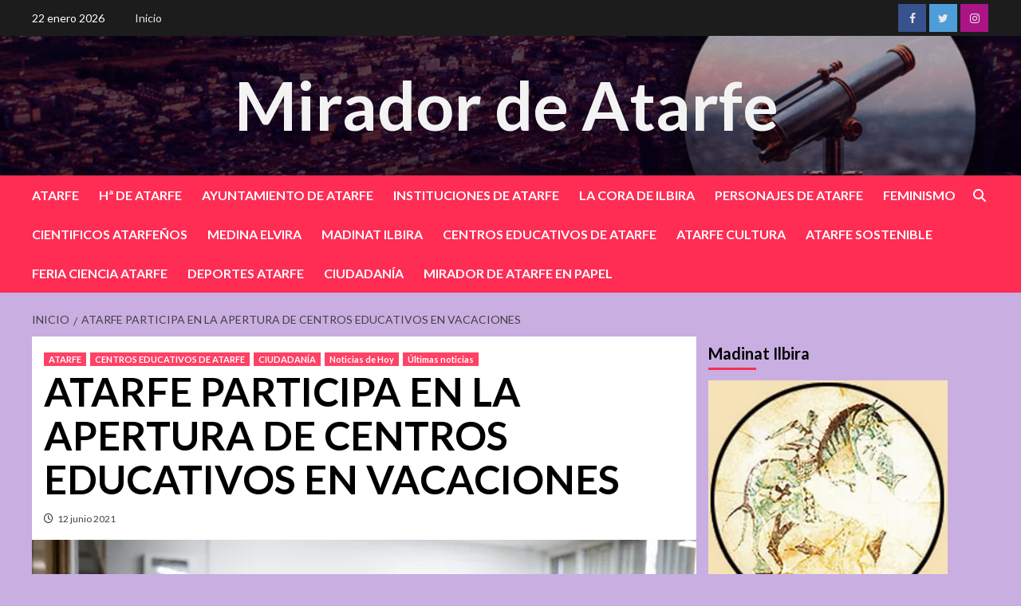

--- FILE ---
content_type: text/html; charset=UTF-8
request_url: https://miradordeatarfe.es/?p=47788
body_size: 70049
content:
<!doctype html>
<html lang="es">
<head>
    <meta charset="UTF-8">
    <meta name="viewport" content="width=device-width, initial-scale=1">
    <link rel="profile" href="http://gmpg.org/xfn/11">

    <title>ATARFE PARTICIPA EN LA APERTURA DE CENTROS EDUCATIVOS EN VACACIONES &#8211; Mirador de Atarfe</title>
<meta name='robots' content='max-image-preview:large' />
	<style>img:is([sizes="auto" i], [sizes^="auto," i]) { contain-intrinsic-size: 3000px 1500px }</style>
	<link rel='dns-prefetch' href='//stats.wp.com' />
<link rel='dns-prefetch' href='//fonts.googleapis.com' />
<link rel='dns-prefetch' href='//widgets.wp.com' />
<link rel='dns-prefetch' href='//s0.wp.com' />
<link rel='dns-prefetch' href='//0.gravatar.com' />
<link rel='dns-prefetch' href='//1.gravatar.com' />
<link rel='dns-prefetch' href='//2.gravatar.com' />
<link rel='preconnect' href='//i0.wp.com' />
<link rel='preconnect' href='//c0.wp.com' />
<link rel="alternate" type="application/rss+xml" title="Mirador de Atarfe &raquo; Feed" href="https://miradordeatarfe.es/?feed=rss2" />
<link rel="alternate" type="application/rss+xml" title="Mirador de Atarfe &raquo; Feed de los comentarios" href="https://miradordeatarfe.es/?feed=comments-rss2" />
<script type="text/javascript">
/* <![CDATA[ */
window._wpemojiSettings = {"baseUrl":"https:\/\/s.w.org\/images\/core\/emoji\/16.0.1\/72x72\/","ext":".png","svgUrl":"https:\/\/s.w.org\/images\/core\/emoji\/16.0.1\/svg\/","svgExt":".svg","source":{"concatemoji":"https:\/\/miradordeatarfe.es\/wp-includes\/js\/wp-emoji-release.min.js?ver=6.8.2"}};
/*! This file is auto-generated */
!function(s,n){var o,i,e;function c(e){try{var t={supportTests:e,timestamp:(new Date).valueOf()};sessionStorage.setItem(o,JSON.stringify(t))}catch(e){}}function p(e,t,n){e.clearRect(0,0,e.canvas.width,e.canvas.height),e.fillText(t,0,0);var t=new Uint32Array(e.getImageData(0,0,e.canvas.width,e.canvas.height).data),a=(e.clearRect(0,0,e.canvas.width,e.canvas.height),e.fillText(n,0,0),new Uint32Array(e.getImageData(0,0,e.canvas.width,e.canvas.height).data));return t.every(function(e,t){return e===a[t]})}function u(e,t){e.clearRect(0,0,e.canvas.width,e.canvas.height),e.fillText(t,0,0);for(var n=e.getImageData(16,16,1,1),a=0;a<n.data.length;a++)if(0!==n.data[a])return!1;return!0}function f(e,t,n,a){switch(t){case"flag":return n(e,"\ud83c\udff3\ufe0f\u200d\u26a7\ufe0f","\ud83c\udff3\ufe0f\u200b\u26a7\ufe0f")?!1:!n(e,"\ud83c\udde8\ud83c\uddf6","\ud83c\udde8\u200b\ud83c\uddf6")&&!n(e,"\ud83c\udff4\udb40\udc67\udb40\udc62\udb40\udc65\udb40\udc6e\udb40\udc67\udb40\udc7f","\ud83c\udff4\u200b\udb40\udc67\u200b\udb40\udc62\u200b\udb40\udc65\u200b\udb40\udc6e\u200b\udb40\udc67\u200b\udb40\udc7f");case"emoji":return!a(e,"\ud83e\udedf")}return!1}function g(e,t,n,a){var r="undefined"!=typeof WorkerGlobalScope&&self instanceof WorkerGlobalScope?new OffscreenCanvas(300,150):s.createElement("canvas"),o=r.getContext("2d",{willReadFrequently:!0}),i=(o.textBaseline="top",o.font="600 32px Arial",{});return e.forEach(function(e){i[e]=t(o,e,n,a)}),i}function t(e){var t=s.createElement("script");t.src=e,t.defer=!0,s.head.appendChild(t)}"undefined"!=typeof Promise&&(o="wpEmojiSettingsSupports",i=["flag","emoji"],n.supports={everything:!0,everythingExceptFlag:!0},e=new Promise(function(e){s.addEventListener("DOMContentLoaded",e,{once:!0})}),new Promise(function(t){var n=function(){try{var e=JSON.parse(sessionStorage.getItem(o));if("object"==typeof e&&"number"==typeof e.timestamp&&(new Date).valueOf()<e.timestamp+604800&&"object"==typeof e.supportTests)return e.supportTests}catch(e){}return null}();if(!n){if("undefined"!=typeof Worker&&"undefined"!=typeof OffscreenCanvas&&"undefined"!=typeof URL&&URL.createObjectURL&&"undefined"!=typeof Blob)try{var e="postMessage("+g.toString()+"("+[JSON.stringify(i),f.toString(),p.toString(),u.toString()].join(",")+"));",a=new Blob([e],{type:"text/javascript"}),r=new Worker(URL.createObjectURL(a),{name:"wpTestEmojiSupports"});return void(r.onmessage=function(e){c(n=e.data),r.terminate(),t(n)})}catch(e){}c(n=g(i,f,p,u))}t(n)}).then(function(e){for(var t in e)n.supports[t]=e[t],n.supports.everything=n.supports.everything&&n.supports[t],"flag"!==t&&(n.supports.everythingExceptFlag=n.supports.everythingExceptFlag&&n.supports[t]);n.supports.everythingExceptFlag=n.supports.everythingExceptFlag&&!n.supports.flag,n.DOMReady=!1,n.readyCallback=function(){n.DOMReady=!0}}).then(function(){return e}).then(function(){var e;n.supports.everything||(n.readyCallback(),(e=n.source||{}).concatemoji?t(e.concatemoji):e.wpemoji&&e.twemoji&&(t(e.twemoji),t(e.wpemoji)))}))}((window,document),window._wpemojiSettings);
/* ]]> */
</script>
<style id='wp-emoji-styles-inline-css' type='text/css'>

	img.wp-smiley, img.emoji {
		display: inline !important;
		border: none !important;
		box-shadow: none !important;
		height: 1em !important;
		width: 1em !important;
		margin: 0 0.07em !important;
		vertical-align: -0.1em !important;
		background: none !important;
		padding: 0 !important;
	}
</style>
<link rel='stylesheet' id='wp-block-library-css' href='https://c0.wp.com/c/6.8.2/wp-includes/css/dist/block-library/style.min.css' type='text/css' media='all' />
<style id='classic-theme-styles-inline-css' type='text/css'>
/*! This file is auto-generated */
.wp-block-button__link{color:#fff;background-color:#32373c;border-radius:9999px;box-shadow:none;text-decoration:none;padding:calc(.667em + 2px) calc(1.333em + 2px);font-size:1.125em}.wp-block-file__button{background:#32373c;color:#fff;text-decoration:none}
</style>
<link rel='stylesheet' id='mediaelement-css' href='https://c0.wp.com/c/6.8.2/wp-includes/js/mediaelement/mediaelementplayer-legacy.min.css' type='text/css' media='all' />
<link rel='stylesheet' id='wp-mediaelement-css' href='https://c0.wp.com/c/6.8.2/wp-includes/js/mediaelement/wp-mediaelement.min.css' type='text/css' media='all' />
<style id='jetpack-sharing-buttons-style-inline-css' type='text/css'>
.jetpack-sharing-buttons__services-list{display:flex;flex-direction:row;flex-wrap:wrap;gap:0;list-style-type:none;margin:5px;padding:0}.jetpack-sharing-buttons__services-list.has-small-icon-size{font-size:12px}.jetpack-sharing-buttons__services-list.has-normal-icon-size{font-size:16px}.jetpack-sharing-buttons__services-list.has-large-icon-size{font-size:24px}.jetpack-sharing-buttons__services-list.has-huge-icon-size{font-size:36px}@media print{.jetpack-sharing-buttons__services-list{display:none!important}}.editor-styles-wrapper .wp-block-jetpack-sharing-buttons{gap:0;padding-inline-start:0}ul.jetpack-sharing-buttons__services-list.has-background{padding:1.25em 2.375em}
</style>
<style id='global-styles-inline-css' type='text/css'>
:root{--wp--preset--aspect-ratio--square: 1;--wp--preset--aspect-ratio--4-3: 4/3;--wp--preset--aspect-ratio--3-4: 3/4;--wp--preset--aspect-ratio--3-2: 3/2;--wp--preset--aspect-ratio--2-3: 2/3;--wp--preset--aspect-ratio--16-9: 16/9;--wp--preset--aspect-ratio--9-16: 9/16;--wp--preset--color--black: #000000;--wp--preset--color--cyan-bluish-gray: #abb8c3;--wp--preset--color--white: #ffffff;--wp--preset--color--pale-pink: #f78da7;--wp--preset--color--vivid-red: #cf2e2e;--wp--preset--color--luminous-vivid-orange: #ff6900;--wp--preset--color--luminous-vivid-amber: #fcb900;--wp--preset--color--light-green-cyan: #7bdcb5;--wp--preset--color--vivid-green-cyan: #00d084;--wp--preset--color--pale-cyan-blue: #8ed1fc;--wp--preset--color--vivid-cyan-blue: #0693e3;--wp--preset--color--vivid-purple: #9b51e0;--wp--preset--gradient--vivid-cyan-blue-to-vivid-purple: linear-gradient(135deg,rgba(6,147,227,1) 0%,rgb(155,81,224) 100%);--wp--preset--gradient--light-green-cyan-to-vivid-green-cyan: linear-gradient(135deg,rgb(122,220,180) 0%,rgb(0,208,130) 100%);--wp--preset--gradient--luminous-vivid-amber-to-luminous-vivid-orange: linear-gradient(135deg,rgba(252,185,0,1) 0%,rgba(255,105,0,1) 100%);--wp--preset--gradient--luminous-vivid-orange-to-vivid-red: linear-gradient(135deg,rgba(255,105,0,1) 0%,rgb(207,46,46) 100%);--wp--preset--gradient--very-light-gray-to-cyan-bluish-gray: linear-gradient(135deg,rgb(238,238,238) 0%,rgb(169,184,195) 100%);--wp--preset--gradient--cool-to-warm-spectrum: linear-gradient(135deg,rgb(74,234,220) 0%,rgb(151,120,209) 20%,rgb(207,42,186) 40%,rgb(238,44,130) 60%,rgb(251,105,98) 80%,rgb(254,248,76) 100%);--wp--preset--gradient--blush-light-purple: linear-gradient(135deg,rgb(255,206,236) 0%,rgb(152,150,240) 100%);--wp--preset--gradient--blush-bordeaux: linear-gradient(135deg,rgb(254,205,165) 0%,rgb(254,45,45) 50%,rgb(107,0,62) 100%);--wp--preset--gradient--luminous-dusk: linear-gradient(135deg,rgb(255,203,112) 0%,rgb(199,81,192) 50%,rgb(65,88,208) 100%);--wp--preset--gradient--pale-ocean: linear-gradient(135deg,rgb(255,245,203) 0%,rgb(182,227,212) 50%,rgb(51,167,181) 100%);--wp--preset--gradient--electric-grass: linear-gradient(135deg,rgb(202,248,128) 0%,rgb(113,206,126) 100%);--wp--preset--gradient--midnight: linear-gradient(135deg,rgb(2,3,129) 0%,rgb(40,116,252) 100%);--wp--preset--font-size--small: 13px;--wp--preset--font-size--medium: 20px;--wp--preset--font-size--large: 36px;--wp--preset--font-size--x-large: 42px;--wp--preset--spacing--20: 0.44rem;--wp--preset--spacing--30: 0.67rem;--wp--preset--spacing--40: 1rem;--wp--preset--spacing--50: 1.5rem;--wp--preset--spacing--60: 2.25rem;--wp--preset--spacing--70: 3.38rem;--wp--preset--spacing--80: 5.06rem;--wp--preset--shadow--natural: 6px 6px 9px rgba(0, 0, 0, 0.2);--wp--preset--shadow--deep: 12px 12px 50px rgba(0, 0, 0, 0.4);--wp--preset--shadow--sharp: 6px 6px 0px rgba(0, 0, 0, 0.2);--wp--preset--shadow--outlined: 6px 6px 0px -3px rgba(255, 255, 255, 1), 6px 6px rgba(0, 0, 0, 1);--wp--preset--shadow--crisp: 6px 6px 0px rgba(0, 0, 0, 1);}:where(.is-layout-flex){gap: 0.5em;}:where(.is-layout-grid){gap: 0.5em;}body .is-layout-flex{display: flex;}.is-layout-flex{flex-wrap: wrap;align-items: center;}.is-layout-flex > :is(*, div){margin: 0;}body .is-layout-grid{display: grid;}.is-layout-grid > :is(*, div){margin: 0;}:where(.wp-block-columns.is-layout-flex){gap: 2em;}:where(.wp-block-columns.is-layout-grid){gap: 2em;}:where(.wp-block-post-template.is-layout-flex){gap: 1.25em;}:where(.wp-block-post-template.is-layout-grid){gap: 1.25em;}.has-black-color{color: var(--wp--preset--color--black) !important;}.has-cyan-bluish-gray-color{color: var(--wp--preset--color--cyan-bluish-gray) !important;}.has-white-color{color: var(--wp--preset--color--white) !important;}.has-pale-pink-color{color: var(--wp--preset--color--pale-pink) !important;}.has-vivid-red-color{color: var(--wp--preset--color--vivid-red) !important;}.has-luminous-vivid-orange-color{color: var(--wp--preset--color--luminous-vivid-orange) !important;}.has-luminous-vivid-amber-color{color: var(--wp--preset--color--luminous-vivid-amber) !important;}.has-light-green-cyan-color{color: var(--wp--preset--color--light-green-cyan) !important;}.has-vivid-green-cyan-color{color: var(--wp--preset--color--vivid-green-cyan) !important;}.has-pale-cyan-blue-color{color: var(--wp--preset--color--pale-cyan-blue) !important;}.has-vivid-cyan-blue-color{color: var(--wp--preset--color--vivid-cyan-blue) !important;}.has-vivid-purple-color{color: var(--wp--preset--color--vivid-purple) !important;}.has-black-background-color{background-color: var(--wp--preset--color--black) !important;}.has-cyan-bluish-gray-background-color{background-color: var(--wp--preset--color--cyan-bluish-gray) !important;}.has-white-background-color{background-color: var(--wp--preset--color--white) !important;}.has-pale-pink-background-color{background-color: var(--wp--preset--color--pale-pink) !important;}.has-vivid-red-background-color{background-color: var(--wp--preset--color--vivid-red) !important;}.has-luminous-vivid-orange-background-color{background-color: var(--wp--preset--color--luminous-vivid-orange) !important;}.has-luminous-vivid-amber-background-color{background-color: var(--wp--preset--color--luminous-vivid-amber) !important;}.has-light-green-cyan-background-color{background-color: var(--wp--preset--color--light-green-cyan) !important;}.has-vivid-green-cyan-background-color{background-color: var(--wp--preset--color--vivid-green-cyan) !important;}.has-pale-cyan-blue-background-color{background-color: var(--wp--preset--color--pale-cyan-blue) !important;}.has-vivid-cyan-blue-background-color{background-color: var(--wp--preset--color--vivid-cyan-blue) !important;}.has-vivid-purple-background-color{background-color: var(--wp--preset--color--vivid-purple) !important;}.has-black-border-color{border-color: var(--wp--preset--color--black) !important;}.has-cyan-bluish-gray-border-color{border-color: var(--wp--preset--color--cyan-bluish-gray) !important;}.has-white-border-color{border-color: var(--wp--preset--color--white) !important;}.has-pale-pink-border-color{border-color: var(--wp--preset--color--pale-pink) !important;}.has-vivid-red-border-color{border-color: var(--wp--preset--color--vivid-red) !important;}.has-luminous-vivid-orange-border-color{border-color: var(--wp--preset--color--luminous-vivid-orange) !important;}.has-luminous-vivid-amber-border-color{border-color: var(--wp--preset--color--luminous-vivid-amber) !important;}.has-light-green-cyan-border-color{border-color: var(--wp--preset--color--light-green-cyan) !important;}.has-vivid-green-cyan-border-color{border-color: var(--wp--preset--color--vivid-green-cyan) !important;}.has-pale-cyan-blue-border-color{border-color: var(--wp--preset--color--pale-cyan-blue) !important;}.has-vivid-cyan-blue-border-color{border-color: var(--wp--preset--color--vivid-cyan-blue) !important;}.has-vivid-purple-border-color{border-color: var(--wp--preset--color--vivid-purple) !important;}.has-vivid-cyan-blue-to-vivid-purple-gradient-background{background: var(--wp--preset--gradient--vivid-cyan-blue-to-vivid-purple) !important;}.has-light-green-cyan-to-vivid-green-cyan-gradient-background{background: var(--wp--preset--gradient--light-green-cyan-to-vivid-green-cyan) !important;}.has-luminous-vivid-amber-to-luminous-vivid-orange-gradient-background{background: var(--wp--preset--gradient--luminous-vivid-amber-to-luminous-vivid-orange) !important;}.has-luminous-vivid-orange-to-vivid-red-gradient-background{background: var(--wp--preset--gradient--luminous-vivid-orange-to-vivid-red) !important;}.has-very-light-gray-to-cyan-bluish-gray-gradient-background{background: var(--wp--preset--gradient--very-light-gray-to-cyan-bluish-gray) !important;}.has-cool-to-warm-spectrum-gradient-background{background: var(--wp--preset--gradient--cool-to-warm-spectrum) !important;}.has-blush-light-purple-gradient-background{background: var(--wp--preset--gradient--blush-light-purple) !important;}.has-blush-bordeaux-gradient-background{background: var(--wp--preset--gradient--blush-bordeaux) !important;}.has-luminous-dusk-gradient-background{background: var(--wp--preset--gradient--luminous-dusk) !important;}.has-pale-ocean-gradient-background{background: var(--wp--preset--gradient--pale-ocean) !important;}.has-electric-grass-gradient-background{background: var(--wp--preset--gradient--electric-grass) !important;}.has-midnight-gradient-background{background: var(--wp--preset--gradient--midnight) !important;}.has-small-font-size{font-size: var(--wp--preset--font-size--small) !important;}.has-medium-font-size{font-size: var(--wp--preset--font-size--medium) !important;}.has-large-font-size{font-size: var(--wp--preset--font-size--large) !important;}.has-x-large-font-size{font-size: var(--wp--preset--font-size--x-large) !important;}
:where(.wp-block-post-template.is-layout-flex){gap: 1.25em;}:where(.wp-block-post-template.is-layout-grid){gap: 1.25em;}
:where(.wp-block-columns.is-layout-flex){gap: 2em;}:where(.wp-block-columns.is-layout-grid){gap: 2em;}
:root :where(.wp-block-pullquote){font-size: 1.5em;line-height: 1.6;}
</style>
<link rel='stylesheet' id='wp-components-css' href='https://c0.wp.com/c/6.8.2/wp-includes/css/dist/components/style.min.css' type='text/css' media='all' />
<link rel='stylesheet' id='godaddy-styles-css' href='https://miradordeatarfe.es/wp-content/plugins/coblocks/includes/Dependencies/GoDaddy/Styles/build/latest.css?ver=2.0.2' type='text/css' media='all' />
<link rel='stylesheet' id='newsback-google-fonts-css' href='https://fonts.googleapis.com/css?family=Lato:400,300,400italic,900,700' type='text/css' media='all' />
<link rel='stylesheet' id='bootstrap-css' href='https://miradordeatarfe.es/wp-content/themes/covernews/assets/bootstrap/css/bootstrap.min.css?ver=6.8.2' type='text/css' media='all' />
<link rel='stylesheet' id='covernews-style-css' href='https://miradordeatarfe.es/wp-content/themes/covernews/style.css?ver=6.8.2' type='text/css' media='all' />
<link rel='stylesheet' id='newsback-css' href='https://miradordeatarfe.es/wp-content/themes/newsback/style.css?ver=1.0.3' type='text/css' media='all' />
<link rel='stylesheet' id='covernews-icons-css' href='https://miradordeatarfe.es/wp-content/themes/covernews/assets/covernews-icons/style.css?ver=6.8.2' type='text/css' media='all' />
<link rel='stylesheet' id='covernews-google-fonts-css' href='https://fonts.googleapis.com/css?family=Source%20Sans%20Pro:400,700|Lato:400,700&#038;subset=latin,latin-ext' type='text/css' media='all' />
<link rel='stylesheet' id='jetpack_likes-css' href='https://c0.wp.com/p/jetpack/14.9.1/modules/likes/style.css' type='text/css' media='all' />
<link rel='stylesheet' id='sharedaddy-css' href='https://c0.wp.com/p/jetpack/14.9.1/modules/sharedaddy/sharing.css' type='text/css' media='all' />
<link rel='stylesheet' id='social-logos-css' href='https://c0.wp.com/p/jetpack/14.9.1/_inc/social-logos/social-logos.min.css' type='text/css' media='all' />
<script type="text/javascript" src="https://c0.wp.com/c/6.8.2/wp-includes/js/jquery/jquery.min.js" id="jquery-core-js"></script>
<script type="text/javascript" src="https://c0.wp.com/c/6.8.2/wp-includes/js/jquery/jquery-migrate.min.js" id="jquery-migrate-js"></script>
<link rel="https://api.w.org/" href="https://miradordeatarfe.es/index.php?rest_route=/" /><link rel="alternate" title="JSON" type="application/json" href="https://miradordeatarfe.es/index.php?rest_route=/wp/v2/posts/47788" /><link rel="EditURI" type="application/rsd+xml" title="RSD" href="https://miradordeatarfe.es/xmlrpc.php?rsd" />
<meta name="generator" content="WordPress 6.8.2" />
<link rel="canonical" href="https://miradordeatarfe.es/?p=47788" />
<link rel='shortlink' href='https://miradordeatarfe.es/?p=47788' />
<link rel="alternate" title="oEmbed (JSON)" type="application/json+oembed" href="https://miradordeatarfe.es/index.php?rest_route=%2Foembed%2F1.0%2Fembed&#038;url=https%3A%2F%2Fmiradordeatarfe.es%2F%3Fp%3D47788" />
<link rel="alternate" title="oEmbed (XML)" type="text/xml+oembed" href="https://miradordeatarfe.es/index.php?rest_route=%2Foembed%2F1.0%2Fembed&#038;url=https%3A%2F%2Fmiradordeatarfe.es%2F%3Fp%3D47788&#038;format=xml" />
	<style>img#wpstats{display:none}</style>
		        <style type="text/css">
                        body .masthead-banner.data-bg:before {
                background: rgba(0,0,0,0);
            }
                        .site-title a,
            .site-header .site-branding .site-title a:visited,
            .site-header .site-branding .site-title a:hover,
            .site-description {
                color: #f3f3f3;
            }

            .site-branding .site-title {
                font-size: 84px;
            }

            @media only screen and (max-width: 640px) {
                .header-layout-3 .site-header .site-branding .site-title,
                .site-branding .site-title {
                    font-size: 60px;

                }
              }   

           @media only screen and (max-width: 375px) {
               .header-layout-3 .site-header .site-branding .site-title,
               .site-branding .site-title {
                        font-size: 50px;

                    }
                }
                
                    @media (min-width: 768px){
            .elementor-default .elementor-section.elementor-section-full_width > .elementor-container,
            .elementor-page .elementor-section.elementor-section-full_width > .elementor-container,
            .elementor-default .elementor-section.elementor-section-boxed > .elementor-container,
            .elementor-page .elementor-section.elementor-section-boxed > .elementor-container {
                max-width: 730px;
            }
        }
        @media (min-width: 992px){
            .elementor-default .elementor-section.elementor-section-full_width > .elementor-container,
            .elementor-page .elementor-section.elementor-section-full_width > .elementor-container,
            .elementor-default .elementor-section.elementor-section-boxed > .elementor-container,
            .elementor-page .elementor-section.elementor-section-boxed > .elementor-container {
                max-width: 950px;
            }
        }
        @media only screen and (min-width: 1401px){
            .elementor-default .elementor-section.elementor-section-full_width > .elementor-container,
            .elementor-page .elementor-section.elementor-section-full_width > .elementor-container,
            .elementor-default .elementor-section.elementor-section-boxed > .elementor-container,
            .elementor-page .elementor-section.elementor-section-boxed > .elementor-container {
                max-width: 1180px;
            }
        }
        @media only screen and (min-width: 1200px) and (max-width: 1400px){
            .elementor-default .elementor-section.elementor-section-full_width > .elementor-container,
            .elementor-page .elementor-section.elementor-section-full_width > .elementor-container,
            .elementor-default .elementor-section.elementor-section-boxed > .elementor-container,
            .elementor-page .elementor-section.elementor-section-boxed > .elementor-container {
                max-width: 1160px;
            }
        }
        @media (min-width: 1680px){            
            .elementor-default .elementor-section.elementor-section-full_width > .elementor-container,
            .elementor-page .elementor-section.elementor-section-full_width > .elementor-container,
            .elementor-default .elementor-section.elementor-section-boxed > .elementor-container,
            .elementor-page .elementor-section.elementor-section-boxed > .elementor-container {
                max-width: 1580px;
            }
        }
        
        .align-content-left .elementor-section-stretched,
        .align-content-right .elementor-section-stretched {
            max-width: 100%;
            left: 0 !important;
        }


        </style>
        <style type="text/css" id="custom-background-css">
body.custom-background { background-color: #c9aee2; }
</style>
	
<!-- Jetpack Open Graph Tags -->
<meta property="og:type" content="article" />
<meta property="og:title" content="ATARFE PARTICIPA EN LA APERTURA DE CENTROS EDUCATIVOS EN VACACIONES" />
<meta property="og:url" content="https://miradordeatarfe.es/?p=47788" />
<meta property="og:description" content="El listado de colegios e institutos de Granada que abrirán en el mes de julio.Ningún centro educativo de Granada capital se interesa por participar en el plan de refuerzo de verano El pasado verano…" />
<meta property="article:published_time" content="2021-06-12T09:10:11+00:00" />
<meta property="article:modified_time" content="2021-06-08T12:16:18+00:00" />
<meta property="og:site_name" content="Mirador de Atarfe" />
<meta property="og:image" content="https://i0.wp.com/miradordeatarfe.es/wp-content/uploads/2021/06/Alumnas-pasado-verano-IES-Cartuja_1580852155_139638395_667x375.jpg?fit=667%2C375&#038;ssl=1" />
<meta property="og:image:width" content="667" />
<meta property="og:image:height" content="375" />
<meta property="og:image:alt" content="" />
<meta property="og:locale" content="es_ES" />
<meta name="twitter:text:title" content="ATARFE PARTICIPA EN LA APERTURA DE CENTROS EDUCATIVOS EN VACACIONES" />
<meta name="twitter:image" content="https://i0.wp.com/miradordeatarfe.es/wp-content/uploads/2021/06/Alumnas-pasado-verano-IES-Cartuja_1580852155_139638395_667x375.jpg?fit=667%2C375&#038;ssl=1&#038;w=640" />
<meta name="twitter:card" content="summary_large_image" />

<!-- End Jetpack Open Graph Tags -->
</head>

<body class="wp-singular post-template-default single single-post postid-47788 single-format-standard custom-background wp-embed-responsive wp-theme-covernews wp-child-theme-newsback default-content-layout scrollup-sticky-header aft-sticky-header aft-sticky-sidebar default aft-main-banner-slider-editors-picks-trending single-content-mode-default header-image-default align-content-left aft-and">


<div id="page" class="site">
    <a class="skip-link screen-reader-text" href="#content">Saltar al contenido</a>

<div class="header-layout-3">
            <div class="top-masthead">

            <div class="container">
                <div class="row">
                                            <div class="col-xs-12 col-sm-12 col-md-8 device-center">
                                                            <span class="topbar-date">
                                    22 enero 2026                                </span>

                            
                            <div class="top-navigation"><ul id="top-menu" class="menu"><li id="menu-item-64148" class="menu-item menu-item-type-post_type menu-item-object-page menu-item-home menu-item-64148"><a href="https://miradordeatarfe.es/">Inicio</a></li>
</ul></div>                        </div>
                                                                <div class="col-xs-12 col-sm-12 col-md-4 pull-right">
                            <div class="social-navigation"><ul id="social-menu" class="menu"><li id="menu-item-64069" class="menu-item menu-item-type-custom menu-item-object-custom menu-item-64069"><a href="https://www.facebook.com/elmiradordeatarfe/"><span class="screen-reader-text">Facebook</span></a></li>
<li id="menu-item-64070" class="menu-item menu-item-type-custom menu-item-object-custom menu-item-64070"><a href="https://twitter.com/miradordeatarfe"><span class="screen-reader-text">Twitter</span></a></li>
<li id="menu-item-64072" class="menu-item menu-item-type-custom menu-item-object-custom menu-item-64072"><a href="https://instagram.com/miradordeatarfe"><span class="screen-reader-text">Instagram</span></a></li>
</ul></div>                        </div>
                                    </div>
            </div>
        </div> <!--    Topbar Ends-->
        <header id="masthead" class="site-header">
                <div class="masthead-banner data-bg" data-background="https://miradordeatarfe.es/wp-content/uploads/2023/10/Banner_principal_Mirador_.jpg">
            <div class="container">
                <div class="row">
                    <div class="col-md-12">
                        <div class="site-branding">
                                                            <p class="site-title font-family-1">
                                    <a href="https://miradordeatarfe.es/" rel="home">Mirador de Atarfe</a>
                                </p>
                            
                                                    </div>
                    </div>
                    <div class="col-md-12">
                                            </div>
                </div>
            </div>
        </div>
        <nav id="site-navigation" class="main-navigation">
            <div class="container">
                <div class="row">
                    <div class="kol-12">
                        <div class="navigation-container">
                            <div class="main-navigation-container-items-wrapper">
                                <span class="toggle-menu" aria-controls="primary-menu" aria-expanded="false">
                                    <a href="javascript:void(0)" class="aft-void-menu">
                                        <span class="screen-reader-text">Menú principal</span>
                                        <i class="ham"></i>
                                    </a>
                                </span>
                                <span class="af-mobile-site-title-wrap">
                                                                        <p class="site-title font-family-1">
                                        <a href="https://miradordeatarfe.es/" rel="home">Mirador de Atarfe</a>
                                    </p>
                                </span>
                                <div class="menu main-menu"><ul id="primary-menu" class="menu"><li id="menu-item-36818" class="menu-item menu-item-type-taxonomy menu-item-object-category current-post-ancestor current-menu-parent current-post-parent menu-item-36818"><a href="https://miradordeatarfe.es/?cat=2">ATARFE</a></li>
<li id="menu-item-36603" class="menu-item menu-item-type-taxonomy menu-item-object-category menu-item-36603"><a href="https://miradordeatarfe.es/?cat=1225">Hª DE ATARFE</a></li>
<li id="menu-item-72602" class="menu-item menu-item-type-taxonomy menu-item-object-post_tag menu-item-72602"><a href="https://miradordeatarfe.es/?tag=ayuntamiento-de-atarfe">AYUNTAMIENTO DE ATARFE</a></li>
<li id="menu-item-72601" class="menu-item menu-item-type-taxonomy menu-item-object-category menu-item-72601"><a href="https://miradordeatarfe.es/?cat=186">INSTITUCIONES DE ATARFE</a></li>
<li id="menu-item-64164" class="menu-item menu-item-type-taxonomy menu-item-object-category menu-item-64164"><a href="https://miradordeatarfe.es/?cat=9029">LA CORA DE ILBIRA</a></li>
<li id="menu-item-36605" class="menu-item menu-item-type-taxonomy menu-item-object-category menu-item-36605"><a href="https://miradordeatarfe.es/?cat=6539">PERSONAJES DE ATARFE</a></li>
<li id="menu-item-36821" class="menu-item menu-item-type-taxonomy menu-item-object-category menu-item-36821"><a href="https://miradordeatarfe.es/?cat=14">FEMINISMO</a></li>
<li id="menu-item-64322" class="menu-item menu-item-type-taxonomy menu-item-object-category menu-item-64322"><a href="https://miradordeatarfe.es/?cat=9597">CIENTIFICOS ATARFEÑOS</a></li>
<li id="menu-item-64304" class="menu-item menu-item-type-taxonomy menu-item-object-category menu-item-64304"><a href="https://miradordeatarfe.es/?cat=10431">MEDINA ELVIRA</a></li>
<li id="menu-item-64177" class="menu-item menu-item-type-taxonomy menu-item-object-category menu-item-64177"><a href="https://miradordeatarfe.es/?cat=5359">MADINAT ILBIRA</a></li>
<li id="menu-item-36602" class="menu-item menu-item-type-taxonomy menu-item-object-category current-post-ancestor current-menu-parent current-post-parent menu-item-36602"><a href="https://miradordeatarfe.es/?cat=187">CENTROS EDUCATIVOS DE ATARFE</a></li>
<li id="menu-item-36823" class="menu-item menu-item-type-taxonomy menu-item-object-category menu-item-36823"><a href="https://miradordeatarfe.es/?cat=12">ATARFE CULTURA</a></li>
<li id="menu-item-42721" class="menu-item menu-item-type-taxonomy menu-item-object-category menu-item-42721"><a href="https://miradordeatarfe.es/?cat=7725">ATARFE SOSTENIBLE</a></li>
<li id="menu-item-64166" class="menu-item menu-item-type-taxonomy menu-item-object-category menu-item-64166"><a href="https://miradordeatarfe.es/?cat=10778">FERIA CIENCIA ATARFE</a></li>
<li id="menu-item-36824" class="menu-item menu-item-type-taxonomy menu-item-object-category menu-item-36824"><a href="https://miradordeatarfe.es/?cat=182">DEPORTES ATARFE</a></li>
<li id="menu-item-66468" class="menu-item menu-item-type-taxonomy menu-item-object-category current-post-ancestor current-menu-parent current-post-parent menu-item-66468"><a href="https://miradordeatarfe.es/?cat=1161">CIUDADANÍA</a></li>
<li id="menu-item-64302" class="menu-item menu-item-type-taxonomy menu-item-object-category menu-item-64302"><a href="https://miradordeatarfe.es/?cat=6926">MIRADOR DE ATARFE EN PAPEL</a></li>
</ul></div>                            </div>
                            <div class="cart-search">

                                <div class="af-search-wrap">
                                    <div class="search-overlay">
                                        <a href="#" title="Search" class="search-icon">
                                            <i class="fa fa-search"></i>
                                        </a>
                                        <div class="af-search-form">
                                            <form role="search" method="get" class="search-form" action="https://miradordeatarfe.es/">
				<label>
					<span class="screen-reader-text">Buscar:</span>
					<input type="search" class="search-field" placeholder="Buscar &hellip;" value="" name="s" />
				</label>
				<input type="submit" class="search-submit" value="Buscar" />
			</form>                                        </div>
                                    </div>
                                </div>
                            </div>


                        </div>
                    </div>
                </div>
            </div>
        </nav>
    </header>


</div>



    <div id="content" class="container">
        <div class="em-breadcrumbs font-family-1 covernews-breadcrumbs">
            <div class="row">
                <div role="navigation" aria-label="Migas de pan" class="breadcrumb-trail breadcrumbs" itemprop="breadcrumb"><ul class="trail-items" itemscope itemtype="http://schema.org/BreadcrumbList"><meta name="numberOfItems" content="2" /><meta name="itemListOrder" content="Ascending" /><li itemprop="itemListElement" itemscope itemtype="http://schema.org/ListItem" class="trail-item trail-begin"><a href="https://miradordeatarfe.es" rel="home" itemprop="item"><span itemprop="name">Inicio</span></a><meta itemprop="position" content="1" /></li><li itemprop="itemListElement" itemscope itemtype="http://schema.org/ListItem" class="trail-item trail-end"><a href="https://miradordeatarfe.es/?p=47788" itemprop="item"><span itemprop="name">ATARFE PARTICIPA EN LA APERTURA DE CENTROS EDUCATIVOS EN VACACIONES</span></a><meta itemprop="position" content="2" /></li></ul></div>            </div>
        </div>
                <div class="section-block-upper row">
                <div id="primary" class="content-area">
                    <main id="main" class="site-main">

                                                    <article id="post-47788" class="af-single-article post-47788 post type-post status-publish format-standard has-post-thumbnail hentry category-atarfe category-centros-educativos category-ciudadania category-noticias-de-hoy category-ultimas-noticias tag-centros-educativos tag-vacaciones">
                                <div class="entry-content-wrap">
                                    <header class="entry-header">

    <div class="header-details-wrapper">
        <div class="entry-header-details">
                            <div class="figure-categories figure-categories-bg">
                                        <ul class="cat-links"><li class="meta-category">
                             <a class="covernews-categories category-color-1" href="https://miradordeatarfe.es/?cat=2" alt="Ver todas las publicaciones en ATARFE"> 
                                 ATARFE
                             </a>
                        </li><li class="meta-category">
                             <a class="covernews-categories category-color-1" href="https://miradordeatarfe.es/?cat=187" alt="Ver todas las publicaciones en CENTROS EDUCATIVOS DE ATARFE"> 
                                 CENTROS EDUCATIVOS DE ATARFE
                             </a>
                        </li><li class="meta-category">
                             <a class="covernews-categories category-color-1" href="https://miradordeatarfe.es/?cat=1161" alt="Ver todas las publicaciones en CIUDADANÍA"> 
                                 CIUDADANÍA
                             </a>
                        </li><li class="meta-category">
                             <a class="covernews-categories category-color-1" href="https://miradordeatarfe.es/?cat=44" alt="Ver todas las publicaciones en Noticias de Hoy"> 
                                 Noticias de Hoy
                             </a>
                        </li><li class="meta-category">
                             <a class="covernews-categories category-color-1" href="https://miradordeatarfe.es/?cat=15" alt="Ver todas las publicaciones en Últimas noticias"> 
                                 Últimas noticias
                             </a>
                        </li></ul>                </div>
                        <h1 class="entry-title">ATARFE PARTICIPA EN LA APERTURA DE CENTROS EDUCATIVOS EN VACACIONES</h1>
            
                
        <span class="author-links">
           
                         <span class="item-metadata posts-date">
    <i class="far fa-clock"></i>
    <a href="https://miradordeatarfe.es/?m=202106"> 
        12 junio 2021        </a>
</span>
                </span>
                        

                    </div>
    </div>

        <div class="aft-post-thumbnail-wrapper">    
                    <div class="post-thumbnail full-width-image">
                    <img width="640" height="360" src="https://i0.wp.com/miradordeatarfe.es/wp-content/uploads/2021/06/Alumnas-pasado-verano-IES-Cartuja_1580852155_139638395_667x375.jpg?fit=640%2C360&amp;ssl=1" class="attachment-large size-large wp-post-image" alt="" decoding="async" fetchpriority="high" srcset="https://i0.wp.com/miradordeatarfe.es/wp-content/uploads/2021/06/Alumnas-pasado-verano-IES-Cartuja_1580852155_139638395_667x375.jpg?w=667&amp;ssl=1 667w, https://i0.wp.com/miradordeatarfe.es/wp-content/uploads/2021/06/Alumnas-pasado-verano-IES-Cartuja_1580852155_139638395_667x375.jpg?resize=300%2C169&amp;ssl=1 300w" sizes="(max-width: 640px) 100vw, 640px" />                </div>
            
                </div>
    </header><!-- .entry-header -->                                    

    <div class="entry-content">
        <h2>El listado de colegios e institutos de Granada que abrirán en el mes de julio.Ningún centro educativo de Granada capital se interesa por participar en el plan de refuerzo de verano</h2>
<p class="mce">El pasado verano fue uno y este año, por ahora, no habrá ninguno. El<strong class="mce"> plan de refuerzo estival</strong> ideado por la Consejería de Educación y Deporte no termina de despertar el interés de los centros educativos de Granada capital. En 2020, fueron dos centros, un colegio y un instituto, los que solicitaron abrir en el mes de julio para ofrecer clases de refuerzo y facilitar la conciliación de las familias. Sólo el instituto, el IES Cartuja, finalmente participó. Este año, según la información que recoge la resolución provisional de centros solicitantes, no hay ningún centro de la capital de la provincia. Sí aparecen 27 colegios y cinco institutos repartidos por la provincia.</p>
<p class="mce">El Consejo de Gobierno de la Junta aprobó recientemente la tercera edición del Programa de Refuerzo Educativo Estival. Su objetivo principal es combatir el<strong class="mce"> fracaso escolar</strong>, además de ofrecer una alternativa educativa pública y gratuita para la conciliación de las familias andaluzas en el periodo estival, según la información facilitada por la propia Junta.</p>
<h3>Se han adherido a la tercera edición del programa de refuerzo estival ideado por la Consejería de Educación</h3>
<div class="mce-body ">
<p class="mce">Este mes de julio, según el <strong class="mce">listado</strong> provisional de centros adheridos al programa de refuerzo estival, abrirán en la provincia los siguientes colegios:</p>
<ul class="mce">
<li class="mce">Virgen del Mar de Albuñol</li>
<li class="mce">Natalio Rivas de Albuñol</li>
<li class="mce">Las Encinas de Alfacar</li>
<li class="mce">Los Castaños de Alhama de Granada</li>
<li class="mce"><strong>Atalaya de Atarfe</strong></li>
<li class="mce"><strong>Fernando de los Ríos de Atarfe</strong></li>
<li class="mce">Al-Dehecun de Dehesas de Guadix</li>
<li class="mce">Maestro Manuel Morales de Dúrcal</li>
<li class="mce">El Pinar de Pinos del Valle</li>
<li class="mce">Federico García Lorca de Fuente Vaqueros</li>
<li class="mce">Natalio Rivas de Huéscar</li>
<li class="mce">Princesa Sofía de Huéscar</li>
<li class="mce">Nuestra Señora de los Dolores de Íllora (Alomartes)</li>
<li class="mce">Gran Capitán de Íllora</li>
<li class="mce">Rafael Pérez del Álamo de Loja</li>
<li class="mce">Miguel de Cervantes de Molvízar</li>
<li class="mce">Los Llanos de Monachil (Barrio)</li>
<li class="mce">La Paz de Montefrío</li>
<li class="mce">Antonio Garvayo Dinelli de Motril</li>
<li class="mce">Mariana Pineda de Motril</li>
<li class="mce">Francisco Ayala de Ogíjares</li>
<li class="mce">San José de Calasanz de Órgiva</li>
<li class="mce">Virgen de la Paz de Otura</li>
<li class="mce">Manuel de Falla de Peligros</li>
<li class="mce">Sánchez Mariscal de Polopos (La Mamola)</li>
<li class="mce">Mayor Zaragoza de Salobreña</li>
<li class="mce">Enrique Tierno Galván de Zafarraya</li>
</ul>
<p class="mce">En cuanto a los institutos, abrirán:</p>
<ul class="mce">
<li class="mce">Alhama de Alhama de Granada</li>
<li class="mce">Alcrebite de Baza</li>
<li class="mce">Alonso Cano de Dúrcal</li>
<li class="mce">Américo Castro de Huétor Tájar</li>
<li class="mce">Nazarí de Salobreña</li>
</ul>
<p class="mce">El programa tiene como objetivo principal <strong class="mce">combatir el fracaso escolar</strong>, además de ofrecer una <strong class="mce">alternativa educativa pública y gratuita para la conciliación </strong>de las familias andaluzas en el periodo estival, indica la Consejería. En el caso de Granada, no participa, en un principio, ningún centro de la capital de la provincia.</p>
</div>
<p>&nbsp;</p>
<p>FOTO: Alumnas, el pasado verano, en el IES Cartuja. <wbr></wbr> / <span class="source">Antonio L. Juárez / Photographerssports</span></p>
<p>https://www.granadahoy.com/granada/listado-colegios-institutos-Granada-refuerzo-estival_0_1580842401.html</p>
<div class="sharedaddy sd-sharing-enabled"><div class="robots-nocontent sd-block sd-social sd-social-icon sd-sharing"><h3 class="sd-title">Comparte esto:</h3><div class="sd-content"><ul><li class="share-facebook"><a rel="nofollow noopener noreferrer"
				data-shared="sharing-facebook-47788"
				class="share-facebook sd-button share-icon no-text"
				href="https://miradordeatarfe.es/?p=47788&#038;share=facebook"
				target="_blank"
				aria-labelledby="sharing-facebook-47788"
				>
				<span id="sharing-facebook-47788" hidden>Haz clic para compartir en Facebook (Se abre en una ventana nueva)</span>
				<span>Facebook</span>
			</a></li><li class="share-x"><a rel="nofollow noopener noreferrer"
				data-shared="sharing-x-47788"
				class="share-x sd-button share-icon no-text"
				href="https://miradordeatarfe.es/?p=47788&#038;share=x"
				target="_blank"
				aria-labelledby="sharing-x-47788"
				>
				<span id="sharing-x-47788" hidden>Haz clic para compartir en X (Se abre en una ventana nueva)</span>
				<span>X</span>
			</a></li><li class="share-end"></li></ul></div></div></div><div class='sharedaddy sd-block sd-like jetpack-likes-widget-wrapper jetpack-likes-widget-unloaded' id='like-post-wrapper-62077785-47788-6971a39795cea' data-src='https://widgets.wp.com/likes/?ver=14.9.1#blog_id=62077785&amp;post_id=47788&amp;origin=miradordeatarfe.es&amp;obj_id=62077785-47788-6971a39795cea' data-name='like-post-frame-62077785-47788-6971a39795cea' data-title='Me gusta o Compartir'><h3 class="sd-title">Me gusta esto:</h3><div class='likes-widget-placeholder post-likes-widget-placeholder' style='height: 55px;'><span class='button'><span>Me gusta</span></span> <span class="loading">Cargando...</span></div><span class='sd-text-color'></span><a class='sd-link-color'></a></div>                    <div class="post-item-metadata entry-meta">
                            </div>
               
                    </div><!-- .entry-content -->


                                </div>
                                
<div class="promotionspace enable-promotionspace">
    <div class="em-reated-posts  col-ten">
        <div class="row">
                                <h3 class="related-title">
                        Más historias                    </h3>
                                <div class="row">
                                            <div class="col-sm-4 latest-posts-grid" data-mh="latest-posts-grid">
                            <div class="spotlight-post">
                                <figure class="categorised-article inside-img">
                                    <div class="categorised-article-wrapper">
                                        <div class="data-bg-hover data-bg-categorised read-bg-img">
                                            <a href="https://miradordeatarfe.es/?p=81483">
                                                <img width="300" height="225" src="https://i0.wp.com/miradordeatarfe.es/wp-content/uploads/2026/01/608140125_1441108368022641_641454360784586667_n.jpg?fit=300%2C225&amp;ssl=1" class="attachment-medium size-medium wp-post-image" alt="" decoding="async" srcset="https://i0.wp.com/miradordeatarfe.es/wp-content/uploads/2026/01/608140125_1441108368022641_641454360784586667_n.jpg?w=2048&amp;ssl=1 2048w, https://i0.wp.com/miradordeatarfe.es/wp-content/uploads/2026/01/608140125_1441108368022641_641454360784586667_n.jpg?resize=300%2C225&amp;ssl=1 300w, https://i0.wp.com/miradordeatarfe.es/wp-content/uploads/2026/01/608140125_1441108368022641_641454360784586667_n.jpg?resize=1024%2C767&amp;ssl=1 1024w, https://i0.wp.com/miradordeatarfe.es/wp-content/uploads/2026/01/608140125_1441108368022641_641454360784586667_n.jpg?resize=768%2C575&amp;ssl=1 768w, https://i0.wp.com/miradordeatarfe.es/wp-content/uploads/2026/01/608140125_1441108368022641_641454360784586667_n.jpg?resize=1536%2C1151&amp;ssl=1 1536w, https://i0.wp.com/miradordeatarfe.es/wp-content/uploads/2026/01/608140125_1441108368022641_641454360784586667_n.jpg?resize=1320%2C989&amp;ssl=1 1320w, https://i0.wp.com/miradordeatarfe.es/wp-content/uploads/2026/01/608140125_1441108368022641_641454360784586667_n.jpg?w=1920&amp;ssl=1 1920w" sizes="(max-width: 300px) 100vw, 300px" />                                            </a>
                                        </div>
                                    </div>
                                                                        <div class="figure-categories figure-categories-bg">

                                        <ul class="cat-links"><li class="meta-category">
                             <a class="covernews-categories category-color-1" href="https://miradordeatarfe.es/?cat=7511" alt="Ver todas las publicaciones en ATARFE EN PAPEL"> 
                                 ATARFE EN PAPEL
                             </a>
                        </li><li class="meta-category">
                             <a class="covernews-categories category-color-1" href="https://miradordeatarfe.es/?cat=1225" alt="Ver todas las publicaciones en Hª DE ATARFE"> 
                                 Hª DE ATARFE
                             </a>
                        </li><li class="meta-category">
                             <a class="covernews-categories category-color-1" href="https://miradordeatarfe.es/?cat=186" alt="Ver todas las publicaciones en INSTITUCIONES DE ATARFE"> 
                                 INSTITUCIONES DE ATARFE
                             </a>
                        </li><li class="meta-category">
                             <a class="covernews-categories category-color-1" href="https://miradordeatarfe.es/?cat=44" alt="Ver todas las publicaciones en Noticias de Hoy"> 
                                 Noticias de Hoy
                             </a>
                        </li></ul>                                    </div>
                                </figure>

                                <figcaption>

                                    <h3 class="article-title article-title-1">
                                        <a href="https://miradordeatarfe.es/?p=81483">
                                            «Antonio Álvarez de Bohorques, primer vizconde de Caparacena» por José Enrique Granados                                        </a>
                                    </h3>
                                    <div class="grid-item-metadata">
                                        
        <span class="author-links">
           
                         <span class="item-metadata posts-date">
    <i class="far fa-clock"></i>
    <a href="https://miradordeatarfe.es/?m=202601"> 
        21 enero 2026        </a>
</span>
                </span>
                                            </div>
                                </figcaption>
                            </div>
                        </div>
                                            <div class="col-sm-4 latest-posts-grid" data-mh="latest-posts-grid">
                            <div class="spotlight-post">
                                <figure class="categorised-article inside-img">
                                    <div class="categorised-article-wrapper">
                                        <div class="data-bg-hover data-bg-categorised read-bg-img">
                                            <a href="https://miradordeatarfe.es/?p=81507">
                                                <img width="197" height="174" src="https://i0.wp.com/miradordeatarfe.es/wp-content/uploads/2026/01/MIGUEL.jpg?fit=197%2C174&amp;ssl=1" class="attachment-medium size-medium wp-post-image" alt="" decoding="async" loading="lazy" />                                            </a>
                                        </div>
                                    </div>
                                                                        <div class="figure-categories figure-categories-bg">

                                        <ul class="cat-links"><li class="meta-category">
                             <a class="covernews-categories category-color-1" href="https://miradordeatarfe.es/?cat=7511" alt="Ver todas las publicaciones en ATARFE EN PAPEL"> 
                                 ATARFE EN PAPEL
                             </a>
                        </li><li class="meta-category">
                             <a class="covernews-categories category-color-1" href="https://miradordeatarfe.es/?cat=1225" alt="Ver todas las publicaciones en Hª DE ATARFE"> 
                                 Hª DE ATARFE
                             </a>
                        </li><li class="meta-category">
                             <a class="covernews-categories category-color-1" href="https://miradordeatarfe.es/?cat=186" alt="Ver todas las publicaciones en INSTITUCIONES DE ATARFE"> 
                                 INSTITUCIONES DE ATARFE
                             </a>
                        </li><li class="meta-category">
                             <a class="covernews-categories category-color-1" href="https://miradordeatarfe.es/?cat=44" alt="Ver todas las publicaciones en Noticias de Hoy"> 
                                 Noticias de Hoy
                             </a>
                        </li><li class="meta-category">
                             <a class="covernews-categories category-color-1" href="https://miradordeatarfe.es/?cat=6539" alt="Ver todas las publicaciones en PERSONAJES DE ATARFE"> 
                                 PERSONAJES DE ATARFE
                             </a>
                        </li></ul>                                    </div>
                                </figure>

                                <figcaption>

                                    <h3 class="article-title article-title-1">
                                        <a href="https://miradordeatarfe.es/?p=81507">
                                            NUESTRO PERSONAJE: «MIGUEL BARRANCO LÓPEZ» por Victor Rajoy                                        </a>
                                    </h3>
                                    <div class="grid-item-metadata">
                                        
        <span class="author-links">
           
                         <span class="item-metadata posts-date">
    <i class="far fa-clock"></i>
    <a href="https://miradordeatarfe.es/?m=202601"> 
        21 enero 2026        </a>
</span>
                </span>
                                            </div>
                                </figcaption>
                            </div>
                        </div>
                                            <div class="col-sm-4 latest-posts-grid" data-mh="latest-posts-grid">
                            <div class="spotlight-post">
                                <figure class="categorised-article inside-img">
                                    <div class="categorised-article-wrapper">
                                        <div class="data-bg-hover data-bg-categorised read-bg-img">
                                            <a href="https://miradordeatarfe.es/?p=81454">
                                                <img width="300" height="169" src="https://miradordeatarfe.es/wp-content/uploads/2026/01/K555GWGGXNBCNMWNMB4BWBZTD4.avif" class="attachment-medium size-medium wp-post-image" alt="" decoding="async" loading="lazy" />                                            </a>
                                        </div>
                                    </div>
                                                                        <div class="figure-categories figure-categories-bg">

                                        <ul class="cat-links"><li class="meta-category">
                             <a class="covernews-categories category-color-1" href="https://miradordeatarfe.es/?cat=10797" alt="Ver todas las publicaciones en CIENCIA"> 
                                 CIENCIA
                             </a>
                        </li><li class="meta-category">
                             <a class="covernews-categories category-color-1" href="https://miradordeatarfe.es/?cat=1161" alt="Ver todas las publicaciones en CIUDADANÍA"> 
                                 CIUDADANÍA
                             </a>
                        </li><li class="meta-category">
                             <a class="covernews-categories category-color-1" href="https://miradordeatarfe.es/?cat=44" alt="Ver todas las publicaciones en Noticias de Hoy"> 
                                 Noticias de Hoy
                             </a>
                        </li><li class="meta-category">
                             <a class="covernews-categories category-color-1" href="https://miradordeatarfe.es/?cat=10" alt="Ver todas las publicaciones en VIDA SALUDABLE"> 
                                 VIDA SALUDABLE
                             </a>
                        </li></ul>                                    </div>
                                </figure>

                                <figcaption>

                                    <h3 class="article-title article-title-1">
                                        <a href="https://miradordeatarfe.es/?p=81454">
                                            La historia detrás de la chirigota de los Stephen Hawking de Cádiz                                        </a>
                                    </h3>
                                    <div class="grid-item-metadata">
                                        
        <span class="author-links">
           
                         <span class="item-metadata posts-date">
    <i class="far fa-clock"></i>
    <a href="https://miradordeatarfe.es/?m=202601"> 
        21 enero 2026        </a>
</span>
                </span>
                                            </div>
                                </figcaption>
                            </div>
                        </div>
                                    </div>
            
        </div>
    </div>
</div>
                                                            </article>
                        
                    </main><!-- #main -->
                </div><!-- #primary -->
                                <aside id="secondary" class="widget-area sidebar-sticky-top">
	<div id="media_image-5" class="widget covernews-widget widget_media_image"><h2 class="widget-title widget-title-1"><span>Madinat Ilbira</span></h2><a href="https://miradordeatarfe.es/?cat=5359"><img width="300" height="298" src="https://i0.wp.com/miradordeatarfe.es/wp-content/uploads/2018/10/madinat-ilbira.jpg?fit=300%2C298&amp;ssl=1" class="image wp-image-26317  attachment-medium size-medium" alt="" style="max-width: 100%; height: auto;" decoding="async" loading="lazy" srcset="https://i0.wp.com/miradordeatarfe.es/wp-content/uploads/2018/10/madinat-ilbira.jpg?w=310&amp;ssl=1 310w, https://i0.wp.com/miradordeatarfe.es/wp-content/uploads/2018/10/madinat-ilbira.jpg?resize=150%2C150&amp;ssl=1 150w, https://i0.wp.com/miradordeatarfe.es/wp-content/uploads/2018/10/madinat-ilbira.jpg?resize=300%2C298&amp;ssl=1 300w" sizes="auto, (max-width: 300px) 100vw, 300px" /></a></div><div id="media_image-3" class="widget covernews-widget widget_media_image"><h2 class="widget-title widget-title-1"><span>Feria de la Ciencia Atarfe</span></h2><a href="https://miradordeatarfe.es/?cat=10778"><img width="310" height="308" src="https://i0.wp.com/miradordeatarfe.es/wp-content/uploads/2022/10/CienciaAtarfe_banner.jpg?fit=310%2C308&amp;ssl=1" class="image wp-image-56824  attachment-full size-full" alt="" style="max-width: 100%; height: auto;" title="Feria de la Ciencia Atarfe" decoding="async" loading="lazy" srcset="https://i0.wp.com/miradordeatarfe.es/wp-content/uploads/2022/10/CienciaAtarfe_banner.jpg?w=310&amp;ssl=1 310w, https://i0.wp.com/miradordeatarfe.es/wp-content/uploads/2022/10/CienciaAtarfe_banner.jpg?resize=300%2C298&amp;ssl=1 300w, https://i0.wp.com/miradordeatarfe.es/wp-content/uploads/2022/10/CienciaAtarfe_banner.jpg?resize=150%2C150&amp;ssl=1 150w" sizes="auto, (max-width: 310px) 100vw, 310px" /></a></div><div id="media_image-6" class="widget covernews-widget widget_media_image"><h2 class="widget-title widget-title-1"><span>Mujeres que cambiaron la Hª</span></h2><a href="https://miradordeatarfe.es/?cat=7721"><img width="310" height="310" src="https://i0.wp.com/miradordeatarfe.es/wp-content/uploads/2023/10/mujeres_cambiaron_historia.jpg?fit=310%2C310&amp;ssl=1" class="image wp-image-64134  attachment-full size-full" alt="" style="max-width: 100%; height: auto;" decoding="async" loading="lazy" srcset="https://i0.wp.com/miradordeatarfe.es/wp-content/uploads/2023/10/mujeres_cambiaron_historia.jpg?w=310&amp;ssl=1 310w, https://i0.wp.com/miradordeatarfe.es/wp-content/uploads/2023/10/mujeres_cambiaron_historia.jpg?resize=300%2C300&amp;ssl=1 300w, https://i0.wp.com/miradordeatarfe.es/wp-content/uploads/2023/10/mujeres_cambiaron_historia.jpg?resize=150%2C150&amp;ssl=1 150w" sizes="auto, (max-width: 310px) 100vw, 310px" /></a></div></aside><!-- #secondary -->
            </div>


</div>


<footer class="site-footer">
        
            <div class="secondary-footer">
        <div class="container">
            <div class="row">
                                    <div class="col-sm-6">
                        <div class="footer-nav-wrapper">
                        <div class="footer-navigation"><ul id="footer-menu" class="menu"><li id="menu-item-64154" class="menu-item menu-item-type-taxonomy menu-item-object-category menu-item-64154"><a href="https://miradordeatarfe.es/?cat=9">MEDIO AMBIENTE</a></li>
<li id="menu-item-64155" class="menu-item menu-item-type-taxonomy menu-item-object-category menu-item-64155"><a href="https://miradordeatarfe.es/?cat=10">VIDA SALUDABLE</a></li>
<li id="menu-item-64324" class="menu-item menu-item-type-taxonomy menu-item-object-category current-post-ancestor current-menu-parent current-post-parent menu-item-64324"><a href="https://miradordeatarfe.es/?cat=1161">CIUDADANÍA</a></li>
<li id="menu-item-64325" class="menu-item menu-item-type-taxonomy menu-item-object-category menu-item-64325"><a href="https://miradordeatarfe.es/?cat=7149">CORONAVIRUS</a></li>
<li id="menu-item-64162" class="menu-item menu-item-type-taxonomy menu-item-object-category menu-item-64162"><a href="https://miradordeatarfe.es/?cat=6937">SOCIEDAD</a></li>
<li id="menu-item-64326" class="menu-item menu-item-type-taxonomy menu-item-object-category menu-item-64326"><a href="https://miradordeatarfe.es/?cat=10781">GRANADA</a></li>
<li id="menu-item-64153" class="menu-item menu-item-type-taxonomy menu-item-object-category menu-item-64153"><a href="https://miradordeatarfe.es/?cat=7671">POLITICA</a></li>
<li id="menu-item-64158" class="menu-item menu-item-type-taxonomy menu-item-object-category menu-item-64158"><a href="https://miradordeatarfe.es/?cat=6920">TECNOLOGÍA</a></li>
</ul></div>                        </div>
                    </div>
                                                        <div class="col-sm-6">
                        <div class="footer-social-wrapper">
                            <div class="social-navigation"><ul id="social-menu" class="menu"><li class="menu-item menu-item-type-custom menu-item-object-custom menu-item-64069"><a href="https://www.facebook.com/elmiradordeatarfe/"><span class="screen-reader-text">Facebook</span></a></li>
<li class="menu-item menu-item-type-custom menu-item-object-custom menu-item-64070"><a href="https://twitter.com/miradordeatarfe"><span class="screen-reader-text">Twitter</span></a></li>
<li class="menu-item menu-item-type-custom menu-item-object-custom menu-item-64072"><a href="https://instagram.com/miradordeatarfe"><span class="screen-reader-text">Instagram</span></a></li>
</ul></div>                        </div>
                    </div>
                            </div>
        </div>
    </div>
            <div class="site-info">
        <div class="container">
            <div class="row">
                <div class="col-sm-12">
                                                                Copyright &copy; Todos los derechos reservados.                                                                                    <span class="sep"> | </span>
                        <a href="https://afthemes.com/products/covernews/">CoverNews</a> por AF themes.                                    </div>
            </div>
        </div>
    </div>
</footer>
</div>
<a id="scroll-up" class="secondary-color">
    <i class="fa fa-angle-up"></i>
</a>

	<script type="text/javascript">
		window.WPCOM_sharing_counts = {"https:\/\/miradordeatarfe.es\/?p=47788":47788};
	</script>
				<link rel='stylesheet' id='mailpoet_public-css' href='https://miradordeatarfe.es/wp-content/plugins/mailpoet/assets/dist/css/mailpoet-public.b1f0906e.css?ver=6.8.2' type='text/css' media='all' />
<script type="text/javascript" src="https://miradordeatarfe.es/wp-content/plugins/coblocks/dist/js/coblocks-animation.js?ver=3.1.16" id="coblocks-animation-js"></script>
<script type="text/javascript" src="https://miradordeatarfe.es/wp-content/plugins/coblocks/dist/js/vendors/tiny-swiper.js?ver=3.1.16" id="coblocks-tiny-swiper-js"></script>
<script type="text/javascript" id="coblocks-tinyswiper-initializer-js-extra">
/* <![CDATA[ */
var coblocksTinyswiper = {"carouselPrevButtonAriaLabel":"Anterior","carouselNextButtonAriaLabel":"Siguiente","sliderImageAriaLabel":"Imagen"};
/* ]]> */
</script>
<script type="text/javascript" src="https://miradordeatarfe.es/wp-content/plugins/coblocks/dist/js/coblocks-tinyswiper-initializer.js?ver=3.1.16" id="coblocks-tinyswiper-initializer-js"></script>
<script type="text/javascript" src="https://miradordeatarfe.es/wp-content/themes/covernews/js/navigation.js?ver=1.0.3" id="covernews-navigation-js"></script>
<script type="text/javascript" src="https://miradordeatarfe.es/wp-content/themes/covernews/js/skip-link-focus-fix.js?ver=1.0.3" id="covernews-skip-link-focus-fix-js"></script>
<script type="text/javascript" src="https://miradordeatarfe.es/wp-content/themes/covernews/assets/jquery-match-height/jquery.matchHeight.min.js?ver=1.0.3" id="matchheight-js"></script>
<script type="text/javascript" src="https://miradordeatarfe.es/wp-content/themes/covernews/assets/fixed-header-script.js?ver=1.0.3" id="covernews-fixed-header-script-js"></script>
<script type="text/javascript" src="https://miradordeatarfe.es/wp-content/themes/covernews/assets/script.js?ver=1.0.3" id="covernews-script-js"></script>
<script type="text/javascript" id="q2w3_fixed_widget-js-extra">
/* <![CDATA[ */
var q2w3_sidebar_options = [{"use_sticky_position":false,"margin_top":0,"margin_bottom":0,"stop_elements_selectors":"","screen_max_width":0,"screen_max_height":0,"widgets":[]}];
/* ]]> */
</script>
<script type="text/javascript" src="https://miradordeatarfe.es/wp-content/plugins/q2w3-fixed-widget/js/frontend.min.js?ver=6.2.3" id="q2w3_fixed_widget-js"></script>
<script type="text/javascript" id="jetpack-stats-js-before">
/* <![CDATA[ */
_stq = window._stq || [];
_stq.push([ "view", JSON.parse("{\"v\":\"ext\",\"blog\":\"62077785\",\"post\":\"47788\",\"tz\":\"1\",\"srv\":\"miradordeatarfe.es\",\"j\":\"1:14.9.1\"}") ]);
_stq.push([ "clickTrackerInit", "62077785", "47788" ]);
/* ]]> */
</script>
<script type="text/javascript" src="https://stats.wp.com/e-202604.js" id="jetpack-stats-js" defer="defer" data-wp-strategy="defer"></script>
<script type="text/javascript" src="https://c0.wp.com/p/jetpack/14.9.1/_inc/build/likes/queuehandler.min.js" id="jetpack_likes_queuehandler-js"></script>
<script type="text/javascript" id="mailpoet_public-js-extra">
/* <![CDATA[ */
var MailPoetForm = {"ajax_url":"https:\/\/miradordeatarfe.es\/wp-admin\/admin-ajax.php","is_rtl":"","ajax_common_error_message":"Hubo un error al ejecutar la petici\u00f3n. Por favor, int\u00e9ntalo de nuevo."};
/* ]]> */
</script>
<script type="text/javascript" src="https://miradordeatarfe.es/wp-content/plugins/mailpoet/assets/dist/js/public.js?ver=5.14.0" id="mailpoet_public-js" defer="defer" data-wp-strategy="defer"></script>
<script type="text/javascript" id="sharing-js-js-extra">
/* <![CDATA[ */
var sharing_js_options = {"lang":"es","counts":"1","is_stats_active":"1"};
/* ]]> */
</script>
<script type="text/javascript" src="https://c0.wp.com/p/jetpack/14.9.1/_inc/build/sharedaddy/sharing.min.js" id="sharing-js-js"></script>
<script type="text/javascript" id="sharing-js-js-after">
/* <![CDATA[ */
var windowOpen;
			( function () {
				function matches( el, sel ) {
					return !! (
						el.matches && el.matches( sel ) ||
						el.msMatchesSelector && el.msMatchesSelector( sel )
					);
				}

				document.body.addEventListener( 'click', function ( event ) {
					if ( ! event.target ) {
						return;
					}

					var el;
					if ( matches( event.target, 'a.share-facebook' ) ) {
						el = event.target;
					} else if ( event.target.parentNode && matches( event.target.parentNode, 'a.share-facebook' ) ) {
						el = event.target.parentNode;
					}

					if ( el ) {
						event.preventDefault();

						// If there's another sharing window open, close it.
						if ( typeof windowOpen !== 'undefined' ) {
							windowOpen.close();
						}
						windowOpen = window.open( el.getAttribute( 'href' ), 'wpcomfacebook', 'menubar=1,resizable=1,width=600,height=400' );
						return false;
					}
				} );
			} )();
var windowOpen;
			( function () {
				function matches( el, sel ) {
					return !! (
						el.matches && el.matches( sel ) ||
						el.msMatchesSelector && el.msMatchesSelector( sel )
					);
				}

				document.body.addEventListener( 'click', function ( event ) {
					if ( ! event.target ) {
						return;
					}

					var el;
					if ( matches( event.target, 'a.share-x' ) ) {
						el = event.target;
					} else if ( event.target.parentNode && matches( event.target.parentNode, 'a.share-x' ) ) {
						el = event.target.parentNode;
					}

					if ( el ) {
						event.preventDefault();

						// If there's another sharing window open, close it.
						if ( typeof windowOpen !== 'undefined' ) {
							windowOpen.close();
						}
						windowOpen = window.open( el.getAttribute( 'href' ), 'wpcomx', 'menubar=1,resizable=1,width=600,height=350' );
						return false;
					}
				} );
			} )();
/* ]]> */
</script>
	<iframe src='https://widgets.wp.com/likes/master.html?ver=20260122#ver=20260122&#038;lang=es' scrolling='no' id='likes-master' name='likes-master' style='display:none;'></iframe>
	<div id='likes-other-gravatars' role="dialog" aria-hidden="true" tabindex="-1"><div class="likes-text"><span>%d</span></div><ul class="wpl-avatars sd-like-gravatars"></ul></div>
	
</body>
</html>
